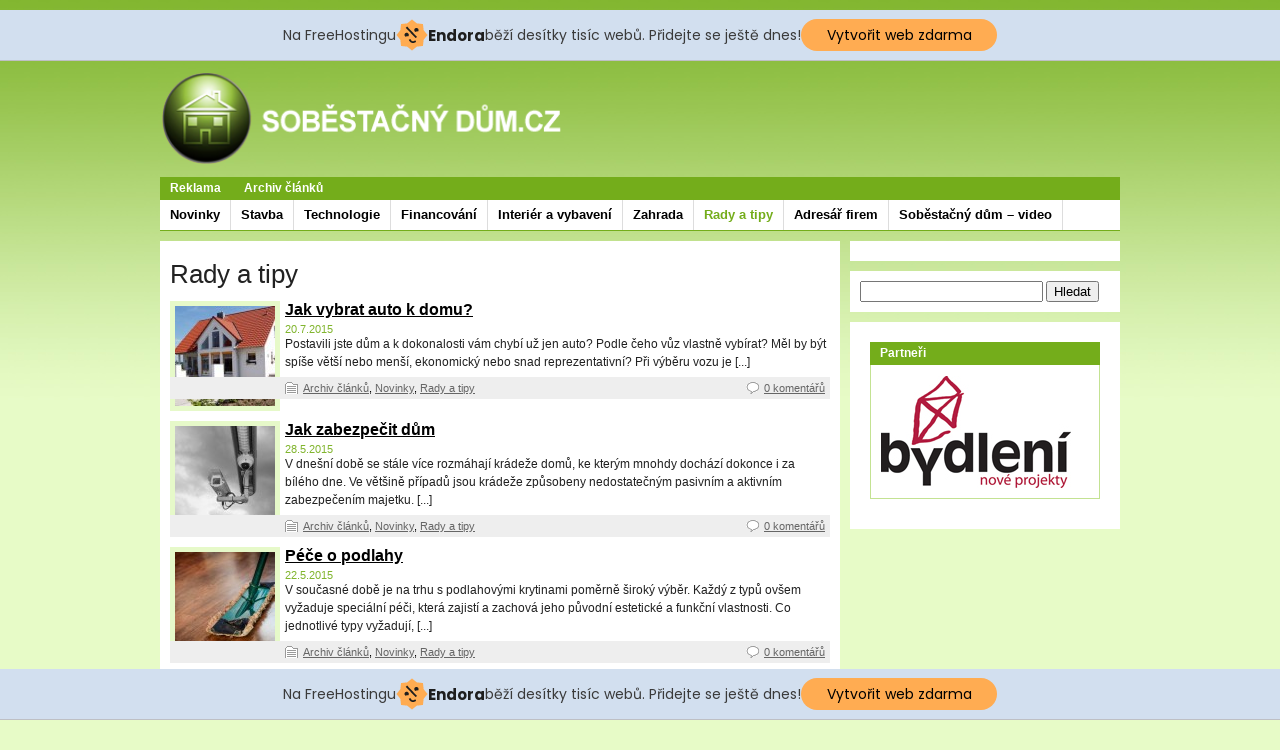

--- FILE ---
content_type: text/html; charset=UTF-8
request_url: http://www.sobestacny-dum.cz/category/rady-a-tipy/page/10/
body_size: 6652
content:
<!DOCTYPE html PUBLIC "-//W3C//DTD XHTML 1.0 Transitional//EN" "http://www.w3.org/TR/xhtml1/DTD/xhtml1-transitional.dtd">
<html xmlns="http://www.w3.org/1999/xhtml" xml:lang="cs" lang="cs">
<head> 
	<meta http-equiv="Content-Type" content="text/html; charset=utf-8" /> 
	<meta name="robots" content="all, follow" /> 
	<title>Rady A Tipy | Soběstačný dům - Part 10</title> 
	<link rel="stylesheet" type="text/css" href="http://www.sobestacny-dum.cz/wp-content/themes/zelenezpravy/style.css" />
    <link rel="alternate" type="application/rss+xml" title="RSS 2.0" href="http://www.sobestacny-dum.cz/feed/" />
<link rel="shortcut icon" href="http://www.sobestacny-dum.cz/wp-content/themes/zelenezpravy/img/favicon.ico" type="image/x-icon" />    <link rel="image_src" href="http://www.sobestacny-dum.cz/wp-content/themes/zelenezpravy/img/zelene-thumb-default.png" />    <script type="text/javascript" src="http://ajax.googleapis.com/ajax/libs/jquery/1.4.2/jquery.min.js"></script>
    <script type="text/javascript" src="http://ajax.googleapis.com/ajax/libs/swfobject/2/swfobject.js"></script>
    <!--[if IE]><style type="text/css"> #topstory .article strong {background:transparent;filter:progid:DXImageTransform.Microsoft.gradient(startColorstr=#99000000,endColorstr=#99000000);zoom:1} </style><![endif]-->
	<link rel="alternate" type="application/rss+xml" title="Soběstačný dům &raquo; Rady a tipy RSS rubriky" href="http://www.sobestacny-dum.cz/category/rady-a-tipy/feed/" />
<link rel='stylesheet' id='wplugin-style-css'  href='http://www.sobestacny-dum.cz/wp-content/plugins/endora/css/reklama-wplugin-style.php?ver=3.1.1' type='text/css' media='all' />
<link rel='stylesheet' id='contact-form-7-css'  href='http://www.sobestacny-dum.cz/wp-content/plugins/contact-form-7/styles.css?ver=2.4.5' type='text/css' media='all' />
<link rel='stylesheet' id='mediaelementjs-styles-css'  href='http://www.sobestacny-dum.cz/wp-content/plugins/media-element-html5-video-and-audio-player/mediaelement/mediaelementplayer.css?ver=3.1.1' type='text/css' media='all' />
<link rel='stylesheet' id='mediaelementjs-skins-css'  href='http://www.sobestacny-dum.cz/wp-content/plugins/media-element-html5-video-and-audio-player/mediaelement/mejs-skins.css?ver=3.1.1' type='text/css' media='all' />
<link rel='stylesheet' id='wp-pagenavi-css'  href='http://www.sobestacny-dum.cz/wp-content/plugins/wp-pagenavi/pagenavi-css.css?ver=2.70' type='text/css' media='all' />
<script type='text/javascript' src='http://www.sobestacny-dum.cz/wp-includes/js/l10n.js?ver=20101110'></script>
<script type='text/javascript' src='http://www.sobestacny-dum.cz/wp-content/plugins/endora/js/reklama-js.js?ver=3.1.1'></script>
<script type='text/javascript' src='http://ajax.googleapis.com/ajax/libs/jquery/1.7.2/jquery.min.js?ver=3.1.1'></script>
<script type='text/javascript' src='http://www.sobestacny-dum.cz/wp-content/plugins/wp-video-posts/js/flowplayer-3.2.10.min.js?ver=3.1.1'></script>
<script type='text/javascript' src='http://www.sobestacny-dum.cz/wp-content/plugins/wp-video-posts/js/wpvp-front-end.js?ver=3.1.1'></script>
<script type='text/javascript' src='http://www.sobestacny-dum.cz/wp-content/plugins/media-element-html5-video-and-audio-player/mediaelement/mediaelement-and-player.min.js?ver=2.7.0'></script>
<link rel="EditURI" type="application/rsd+xml" title="RSD" href="http://www.sobestacny-dum.cz/xmlrpc.php?rsd" />
<link rel="wlwmanifest" type="application/wlwmanifest+xml" href="http://www.sobestacny-dum.cz/wp-includes/wlwmanifest.xml" /> 
<link rel='index' title='Soběstačný dům' href='http://www.sobestacny-dum.cz/' />
<meta name="generator" content="WordPress 3.1.1" />

<!-- All in One SEO Pack 1.6.13 by Michael Torbert of Semper Fi Web Design[318,369] -->
<meta name="robots" content="noindex,follow" />
<link rel="canonical" href="http://www.sobestacny-dum.cz/category/rady-a-tipy/page/10/" />
<!-- /all in one seo pack -->
<style type="text/css" media="screen">
  #cookie-law {  
  position: fixed;
  bottom: 0px;
  left: 0;
  right: 0;
  text-align: center;
  z-index:9999; 
}

#cookie-law > div {  
  background:#fff; 
  opacity:0.95; 
  width:75% !important;
  padding:20px;
  max-width: 600px;
  margin:auto;
  display: inline-block;
  text-align: left !important;
  border-radius:5px 5px 0 0;
  -moz-border-radius:5px 5px 0 0;
  -webkit-border-radius:5px 5px 0 0;
  -o-border-radius:5px 5px 0 0;
  box-shadow: 0px 0px 20px #A1A1A1;
  -webkit-box-shadow: 0px 0px 20px #A1A1A1;
  -moz-box-shadow: 0px 0px 20px #A1A1A1;
  -o-box-shadow: 0px 0px 20px #A1A1A1; 
  position:relative;
}

#cookie-law h4 { padding: 0 !important; margin:0 0 8px !important; text-align:left !important; font-size:13px !important; color:#444; 
}
#cookie-law p { padding: 0 !important; margin:0 !important; text-align:left !important; font-size:12px !important; line-height: 18px !important; color:#888;
}

a.close-cookie-banner {
  position: absolute;
  top:0px;
  right:0px;
  margin:10px;
  display:block;
  width:20px;
  height:20px;
  background:url(http://www.sobestacny-dum.cz/wp-content/plugins/creare-eu-cookie-law-banner/images/close.png) no-repeat;
  background-size: 20px !important;
}

a.close-cookie-banner span {
  display:none !important;
}</style>
 <script type="text/javascript" language="javascript"></script>
<script type="text/javascript">

  var _gaq = _gaq || [];
  _gaq.push(['_setAccount', 'UA-33133230-1']);
  _gaq.push(['_trackPageview']);

  (function() {
    var ga = document.createElement('script'); ga.type = 'text/javascript'; ga.async = true;
    ga.src = ('https:' == document.location.protocol ? 'https://ssl' : 'http://www') + '.google-analytics.com/ga.js';
    var s = document.getElementsByTagName('script')[0]; s.parentNode.insertBefore(ga, s);
  })();

</script>

<!-- injected banner -->
<div class="endora-panel">
  <p class="endora-panel-text">
    Na FreeHostingu
    <svg
      class="endora-panel-img"
      xmlns="http://www.w3.org/2000/svg "
      width="33"
      height="32"
      viewBox="0 0 33 32"
      fill="none"
    >
      <path
        d="M16.5 0L21.4718 3.99696L27.8137 4.6863L28.5031 11.0282L32.5 16L28.5031 20.9719L27.8137 27.3137L21.4718 28.0031L16.5 32L11.5282 28.0031L5.18627 27.3137L4.49693 20.9719L0.499969 16L4.49693 11.0282L5.18627 4.6863L11.5282 3.99696L16.5 0Z"
        fill="#FFAC52"
      />
      <path
        fill-rule="evenodd"
        clip-rule="evenodd"
        d="M11.4222 7.24796L21.6345 17.9526L20.2809 19.2439L10.0686 8.53928L11.4222 7.24796Z"
        fill="#1E1E1E"
      />
      <path
        fill-rule="evenodd"
        clip-rule="evenodd"
        d="M14.779 20.0958L15.387 21.1591C16.1143 22.4311 17.7765 22.8049 18.9784 21.9666L19.7456 21.4315L20.8158 22.9659L20.0486 23.501C17.9451 24.9682 15.036 24.314 13.763 22.0876L13.155 21.0243L14.779 20.0958Z"
        fill="#1E1E1E"
      />
      <path
        d="M21.0541 8.74487C22.2809 8.74497 23.2758 9.73971 23.2758 10.9666C23.2757 11.475 23.1022 11.9418 22.8148 12.3162C22.5848 12.2747 22.3478 12.2527 22.1058 12.2527C21.3098 12.2527 20.5684 12.4864 19.9467 12.8894C19.2815 12.5056 18.8325 11.7896 18.8324 10.9666C18.8324 9.73965 19.8272 8.74487 21.0541 8.74487Z"
        fill="#1E1E1E"
      />
      <path
        d="M10.9979 13.6553C12.2247 13.6554 13.2195 14.6501 13.2195 15.877C13.2195 16.3854 13.046 16.8522 12.7586 17.2266C12.5288 17.1852 12.2923 17.1621 12.0506 17.1621C11.2543 17.1621 10.5123 17.3966 9.89044 17.7998C9.22534 17.416 8.77625 16.7 8.77618 15.877C8.77618 14.6501 9.77096 13.6553 10.9979 13.6553Z"
        fill="#1E1E1E"
      /></svg
    ><span class="endora-panel-text-span"> Endora</span> běží desítky tisíc
    webů. Přidejte se ještě dnes!
  </p>
  <a
    target="_blank"
    href="https://www.endora.cz/?utm_source=customer&utm_medium=header-banner&utm_campaign=freehosting "
    class="endora-panel-btn"
    >Vytvořit web zdarma</a
  >
</div>
<div class="endora-panel bottom">
  <p class="endora-panel-text">
    Na FreeHostingu
    <svg
      class="endora-panel-img"
      xmlns="http://www.w3.org/2000/svg "
      width="33"
      height="32"
      viewBox="0 0 33 32"
      fill="none"
    >
      <path
        d="M16.5 0L21.4718 3.99696L27.8137 4.6863L28.5031 11.0282L32.5 16L28.5031 20.9719L27.8137 27.3137L21.4718 28.0031L16.5 32L11.5282 28.0031L5.18627 27.3137L4.49693 20.9719L0.499969 16L4.49693 11.0282L5.18627 4.6863L11.5282 3.99696L16.5 0Z"
        fill="#FFAC52"
      />
      <path
        fill-rule="evenodd"
        clip-rule="evenodd"
        d="M11.4222 7.24796L21.6345 17.9526L20.2809 19.2439L10.0686 8.53928L11.4222 7.24796Z"
        fill="#1E1E1E"
      />
      <path
        fill-rule="evenodd"
        clip-rule="evenodd"
        d="M14.779 20.0958L15.387 21.1591C16.1143 22.4311 17.7765 22.8049 18.9784 21.9666L19.7456 21.4315L20.8158 22.9659L20.0486 23.501C17.9451 24.9682 15.036 24.314 13.763 22.0876L13.155 21.0243L14.779 20.0958Z"
        fill="#1E1E1E"
      />
      <path
        d="M21.0541 8.74487C22.2809 8.74497 23.2758 9.73971 23.2758 10.9666C23.2757 11.475 23.1022 11.9418 22.8148 12.3162C22.5848 12.2747 22.3478 12.2527 22.1058 12.2527C21.3098 12.2527 20.5684 12.4864 19.9467 12.8894C19.2815 12.5056 18.8325 11.7896 18.8324 10.9666C18.8324 9.73965 19.8272 8.74487 21.0541 8.74487Z"
        fill="#1E1E1E"
      />
      <path
        d="M10.9979 13.6553C12.2247 13.6554 13.2195 14.6501 13.2195 15.877C13.2195 16.3854 13.046 16.8522 12.7586 17.2266C12.5288 17.1852 12.2923 17.1621 12.0506 17.1621C11.2543 17.1621 10.5123 17.3966 9.89044 17.7998C9.22534 17.416 8.77625 16.7 8.77618 15.877C8.77618 14.6501 9.77096 13.6553 10.9979 13.6553Z"
        fill="#1E1E1E"
      /></svg
    ><span class="endora-panel-text-span"> Endora</span> běží desítky tisíc
    webů. Přidejte se ještě dnes!
  </p>
  <a
    target="_blank"
    href="https://www.endora.cz/?utm_source=customer&utm_medium=header-banner&utm_campaign=freehosting "
    class="endora-panel-btn"
    >Vytvořit web zdarma</a
  >
</div>
<style>
  @import url("https://fonts.googleapis.com/css?family=Poppins:400,700,900");
  .bottom {
    position: fixed;
    z-index: 2;
    bottom: 0;
  }
  .endora-panel {
    width:  -webkit-fill-available !important;
    border-bottom: 1px solid #bebfc4;
    background: #d2dfef;
    display: flex;
    justify-content: center;
    align-items: center;
    padding: 0 10px;
    gap: 105px;
    height: 50px;
    @media (max-width: 650px) {
      gap: 0px;
      justify-content: space-between;
    }
  }
  .endora-panel-btn {
    width: 176px;
    height: 32px;
    justify-content: center;
    align-items: center;
    display: flex;
    border-radius: 26px;
    background: #ffac52;
    font: 500 14px Poppins;
    color: black;
    padding: 0 10px;
    text-decoration: none;
    @media (max-width: 650px) {
      font: 500 10px Poppins;
      width: 121px;
      height: 36px;
      text-align: center;
      line-height: 12px;
    }
  }
  .endora-panel-text {
    color: #3a3a3a;
    display: flex;
    align-items: center;
    gap: 5px;
    font: 400 14px Poppins;
    flex-wrap: wrap;
    margin: 0 !important;
    @media (max-width: 650px) {
      font: 400 10px Poppins;
      width: 60\;
      justify-items: center;
      line-height: 9px;
    }
  }
  .endora-panel-text-span {
    display: flex;
    align-items: center;
    gap: 5px;
    font: 600 15px Poppins;
    color: #1e1e1e;
    @media (max-width: 650px) {
      font: 600 11px Poppins;
    }
  }
  .endora-panel-img {
    width: 32px;
    height: 32px;
    @media (max-width: 650px) {
      width: 20px;
      height: 20px;
    }
  }
</style>
<!-- end banner -->

</head> 
<body> 
<div id="page"><div id="pagein">

<!-- Error, Ad (ID: 1) is expired or does not exist! -->
<div id="header">
	<div class="heading">
	    	    <div><strong>Soběstačný dům</strong></div>
	    		<p class="motto">Energeticky nenáročný soběstačný dům</p>
	</div>
    <div id="logo"><a href="http://www.sobestacny-dum.cz/" title="Soběstačný dům" rel="home"><img src="http://www.sobestacny-dum.cz/wp-content/themes/zelenezpravy/img/logo.png" alt="Logo Sobestacny dum.cz" width="413" height="96" /></a></div> 
</div> 

<div id="menu">
<div id="menu-one" class="menu-stranky-container"><ul id="menu-stranky" class="menu"><li id="menu-item-12" class="menu-item menu-item-type-post_type menu-item-object-page menu-item-12"><a href="http://www.sobestacny-dum.cz/reklama/">Reklama</a></li>
<li id="menu-item-809" class="menu-item menu-item-type-taxonomy menu-item-object-category menu-item-809"><a href="http://www.sobestacny-dum.cz/category/archiv-clanku/">Archiv článků</a></li>
</ul></div><div id="menu-two" class="menu-menu-container"><ul id="menu-menu" class="menu"><li id="menu-item-7" class="menu-item menu-item-type-taxonomy menu-item-object-category menu-item-7"><a href="http://www.sobestacny-dum.cz/category/novinky/">Novinky</a></li>
<li id="menu-item-97" class="menu-item menu-item-type-taxonomy menu-item-object-category menu-item-97"><a href="http://www.sobestacny-dum.cz/category/stavba/">Stavba</a></li>
<li id="menu-item-811" class="menu-item menu-item-type-taxonomy menu-item-object-category menu-item-811"><a href="http://www.sobestacny-dum.cz/category/technologie/">Technologie</a></li>
<li id="menu-item-810" class="menu-item menu-item-type-taxonomy menu-item-object-category menu-item-810"><a href="http://www.sobestacny-dum.cz/category/financovani/">Financování</a></li>
<li id="menu-item-96" class="menu-item menu-item-type-taxonomy menu-item-object-category menu-item-96"><a href="http://www.sobestacny-dum.cz/category/interier-vybaveni/">Interiér a vybavení</a></li>
<li id="menu-item-98" class="menu-item menu-item-type-taxonomy menu-item-object-category menu-item-98"><a href="http://www.sobestacny-dum.cz/category/zahrada/">Zahrada</a></li>
<li id="menu-item-812" class="menu-item menu-item-type-taxonomy menu-item-object-category current-menu-item menu-item-812"><a href="http://www.sobestacny-dum.cz/category/rady-a-tipy/">Rady a tipy</a></li>
<li id="menu-item-105" class="menu-item menu-item-type-post_type menu-item-object-page menu-item-105"><a href="http://www.sobestacny-dum.cz/adresar-firem/">Adresář firem</a></li>
<li id="menu-item-129" class="menu-item menu-item-type-post_type menu-item-object-page menu-item-129"><a href="http://www.sobestacny-dum.cz/sobestacny-dum-video/">Soběstačný dům &#8211; video</a></li>
</ul></div></div>
 
<div id="content"> 

	<div id="main">

        <div class="box" id="rubric">
            <h1>Rady a tipy</h1>
            
                        <div class="articles">
                            <div class="article">
                                            <div class="img"><a href="http://www.sobestacny-dum.cz/jak-vybrat-auto-k-domu/" title="Jak vybrat auto k domu?" rel="bookmark"><img width="100" height="100" src="http://www.sobestacny-dum.cz/wp-content/uploads/2015/07/rodinny-dum-100x100.jpg" class="attachment-thumbnail wp-post-image" alt="rodinny dum" title="rodinny dum" /></a></div>
                                        <h3>
                        <a href="http://www.sobestacny-dum.cz/jak-vybrat-auto-k-domu/" title="Jak vybrat auto k domu?" rel="bookmark">Jak vybrat auto k domu?</a>
                    </h3>
                    <div class="date">20.7.2015</div>
                    <p>Postavili jste dům a k dokonalosti vám chybí už jen auto? Podle čeho vůz vlastně vybírat? Měl by být spíše větší nebo menší, ekonomický nebo snad reprezentativní? Při výběru vozu je [...]</p>
                    <div class="tools">
                                                    <span class="sections">
                                <a href="http://www.sobestacny-dum.cz/category/archiv-clanku/" title="Zobrazit všechny příspěvky z rubriky Archiv článků" rel="category tag">Archiv článků</a>, <a href="http://www.sobestacny-dum.cz/category/novinky/" title="Zobrazit všechny příspěvky z rubriky Novinky" rel="category tag">Novinky</a>, <a href="http://www.sobestacny-dum.cz/category/rady-a-tipy/" title="Zobrazit všechny příspěvky z rubriky Rady a tipy" rel="category tag">Rady a tipy</a>                            </span>
                                                                            <a href="http://www.sobestacny-dum.cz/jak-vybrat-auto-k-domu/#respond" class="comments"  title="Komentáře k příspěvku Jak vybrat auto k domu?">0 komentářů</a>                                            </div>
                </div>
                            <div class="article">
                                            <div class="img"><a href="http://www.sobestacny-dum.cz/jak-zabezpecit-dum/" title="Jak zabezpečit dům" rel="bookmark"><img width="100" height="100" src="http://www.sobestacny-dum.cz/wp-content/uploads/2015/05/kamerovy-system-100x100.jpg" class="attachment-thumbnail wp-post-image" alt="kamerovy system" title="kamerovy system" /></a></div>
                                        <h3>
                        <a href="http://www.sobestacny-dum.cz/jak-zabezpecit-dum/" title="Jak zabezpečit dům" rel="bookmark">Jak zabezpečit dům</a>
                    </h3>
                    <div class="date">28.5.2015</div>
                    <p>V dnešní době se stále více rozmáhají krádeže domů, ke kterým mnohdy dochází dokonce i za bílého dne. Ve většině případů jsou krádeže způsobeny nedostatečným pasivním a aktivním zabezpečením majetku. [...]</p>
                    <div class="tools">
                                                    <span class="sections">
                                <a href="http://www.sobestacny-dum.cz/category/archiv-clanku/" title="Zobrazit všechny příspěvky z rubriky Archiv článků" rel="category tag">Archiv článků</a>, <a href="http://www.sobestacny-dum.cz/category/novinky/" title="Zobrazit všechny příspěvky z rubriky Novinky" rel="category tag">Novinky</a>, <a href="http://www.sobestacny-dum.cz/category/rady-a-tipy/" title="Zobrazit všechny příspěvky z rubriky Rady a tipy" rel="category tag">Rady a tipy</a>                            </span>
                                                                            <a href="http://www.sobestacny-dum.cz/jak-zabezpecit-dum/#respond" class="comments"  title="Komentáře k příspěvku Jak zabezpečit dům">0 komentářů</a>                                            </div>
                </div>
                            <div class="article">
                                            <div class="img"><a href="http://www.sobestacny-dum.cz/pece-o-podlahy/" title="Péče o podlahy" rel="bookmark"><img width="100" height="100" src="http://www.sobestacny-dum.cz/wp-content/uploads/2015/05/pece-o-podlahu-100x100.jpg" class="attachment-thumbnail wp-post-image" alt="pece o podlahu" title="pece o podlahu" /></a></div>
                                        <h3>
                        <a href="http://www.sobestacny-dum.cz/pece-o-podlahy/" title="Péče o podlahy" rel="bookmark">Péče o podlahy</a>
                    </h3>
                    <div class="date">22.5.2015</div>
                    <p>V současné době je na trhu s podlahovými krytinami poměrně široký výběr. Každý z typů ovšem vyžaduje speciální péči, která zajistí a zachová jeho původní estetické a funkční vlastnosti. Co jednotlivé typy vyžadují, [...]</p>
                    <div class="tools">
                                                    <span class="sections">
                                <a href="http://www.sobestacny-dum.cz/category/archiv-clanku/" title="Zobrazit všechny příspěvky z rubriky Archiv článků" rel="category tag">Archiv článků</a>, <a href="http://www.sobestacny-dum.cz/category/novinky/" title="Zobrazit všechny příspěvky z rubriky Novinky" rel="category tag">Novinky</a>, <a href="http://www.sobestacny-dum.cz/category/rady-a-tipy/" title="Zobrazit všechny příspěvky z rubriky Rady a tipy" rel="category tag">Rady a tipy</a>                            </span>
                                                                            <a href="http://www.sobestacny-dum.cz/pece-o-podlahy/#respond" class="comments"  title="Komentáře k příspěvku Péče o podlahy">0 komentářů</a>                                            </div>
                </div>
                            <div class="article">
                                            <div class="img"><a href="http://www.sobestacny-dum.cz/nove-podminky-programu-nova-zelena-usporam/" title="Nové podmínky programu Nová zelená úsporám" rel="bookmark"><img width="100" height="100" src="http://www.sobestacny-dum.cz/wp-content/uploads/2015/04/modernizace-domu-100x100.jpg" class="attachment-thumbnail wp-post-image" alt="modernizace domu" title="modernizace domu" /></a></div>
                                        <h3>
                        <a href="http://www.sobestacny-dum.cz/nove-podminky-programu-nova-zelena-usporam/" title="Nové podmínky programu Nová zelená úsporám" rel="bookmark">Nové podmínky programu Nová zelená úsporám</a>
                    </h3>
                    <div class="date">8.4.2015</div>
                    <p>Od 1. dubna spustilo Ministerstvo životního prostředí a Státní fond životního prostředí výzvy pro rodinné domy v celé ČR a pro pražské bytové domy. U rodinných domů si mohou žadatelé [...]</p>
                    <div class="tools">
                                                    <span class="sections">
                                <a href="http://www.sobestacny-dum.cz/category/archiv-clanku/" title="Zobrazit všechny příspěvky z rubriky Archiv článků" rel="category tag">Archiv článků</a>, <a href="http://www.sobestacny-dum.cz/category/novinky/" title="Zobrazit všechny příspěvky z rubriky Novinky" rel="category tag">Novinky</a>, <a href="http://www.sobestacny-dum.cz/category/rady-a-tipy/" title="Zobrazit všechny příspěvky z rubriky Rady a tipy" rel="category tag">Rady a tipy</a>                            </span>
                                                                            <a href="http://www.sobestacny-dum.cz/nove-podminky-programu-nova-zelena-usporam/#respond" class="comments"  title="Komentáře k příspěvku Nové podmínky programu Nová zelená úsporám">0 komentářů</a>                                            </div>
                </div>
                            <div class="article">
                                            <div class="img"><a href="http://www.sobestacny-dum.cz/jak-zaridit-pokoj-pro-hosty/" title="Jak zařídit pokoj pro hosty?" rel="bookmark"><img width="100" height="100" src="http://www.sobestacny-dum.cz/wp-content/uploads/2015/03/pro-hosty-100x100.jpg" class="attachment-thumbnail wp-post-image" alt="pro hosty" title="pro hosty" /></a></div>
                                        <h3>
                        <a href="http://www.sobestacny-dum.cz/jak-zaridit-pokoj-pro-hosty/" title="Jak zařídit pokoj pro hosty?" rel="bookmark">Jak zařídit pokoj pro hosty?</a>
                    </h3>
                    <div class="date">18.3.2015</div>
                    <p>Přemýšlíte nad zařízením pokojů v domě? Máte pokoj navíc a zvažujete, jak jej účelně využít? Řešení je jednoduché, zařiďte jej jako multifunkční místnost, kterou využijete nejen vy, ale také vaši hosté. [...]</p>
                    <div class="tools">
                                                    <span class="sections">
                                <a href="http://www.sobestacny-dum.cz/category/archiv-clanku/" title="Zobrazit všechny příspěvky z rubriky Archiv článků" rel="category tag">Archiv článků</a>, <a href="http://www.sobestacny-dum.cz/category/novinky/" title="Zobrazit všechny příspěvky z rubriky Novinky" rel="category tag">Novinky</a>, <a href="http://www.sobestacny-dum.cz/category/rady-a-tipy/" title="Zobrazit všechny příspěvky z rubriky Rady a tipy" rel="category tag">Rady a tipy</a>                            </span>
                                                                            <a href="http://www.sobestacny-dum.cz/jak-zaridit-pokoj-pro-hosty/#respond" class="comments"  title="Komentáře k příspěvku Jak zařídit pokoj pro hosty?">0 komentářů</a>                                            </div>
                </div>
                            <div class="article">
                                            <div class="img"><a href="http://www.sobestacny-dum.cz/stresni-zahrady-mohou-mit-mnoho-podob/" title="Střešní zahrady mohou mít mnoho podob" rel="bookmark"><img width="100" height="100" src="http://www.sobestacny-dum.cz/wp-content/uploads/2015/03/stresni-zahrada-100x100.jpg" class="attachment-thumbnail wp-post-image" alt="stresni zahrada" title="stresni zahrada" /></a></div>
                                        <h3>
                        <a href="http://www.sobestacny-dum.cz/stresni-zahrady-mohou-mit-mnoho-podob/" title="Střešní zahrady mohou mít mnoho podob" rel="bookmark">Střešní zahrady mohou mít mnoho podob</a>
                    </h3>
                    <div class="date">4.3.2015</div>
                    <p>Zelené střechy již nevídáme jen ve filmech, stále četněji je můžeme vidět na kancelářských a komerčních objektech, ale i rodinných domech. Líbí se vám představa zelené střechy na vašem domě? [...]</p>
                    <div class="tools">
                                                    <span class="sections">
                                <a href="http://www.sobestacny-dum.cz/category/archiv-clanku/" title="Zobrazit všechny příspěvky z rubriky Archiv článků" rel="category tag">Archiv článků</a>, <a href="http://www.sobestacny-dum.cz/category/novinky/" title="Zobrazit všechny příspěvky z rubriky Novinky" rel="category tag">Novinky</a>, <a href="http://www.sobestacny-dum.cz/category/rady-a-tipy/" title="Zobrazit všechny příspěvky z rubriky Rady a tipy" rel="category tag">Rady a tipy</a>, <a href="http://www.sobestacny-dum.cz/category/zahrada/" title="Zobrazit všechny příspěvky z rubriky Zahrada" rel="category tag">Zahrada</a>                            </span>
                                                                            <a href="http://www.sobestacny-dum.cz/stresni-zahrady-mohou-mit-mnoho-podob/#respond" class="comments"  title="Komentáře k příspěvku Střešní zahrady mohou mít mnoho podob">0 komentářů</a>                                            </div>
                </div>
                        </div>

            <div class='wp-pagenavi'>
<span class='pages'>Page 10 of 13</span><a href='http://www.sobestacny-dum.cz/category/rady-a-tipy/' class='first'>&laquo; First</a><span class='extend'>...</span><a href="http://www.sobestacny-dum.cz/category/rady-a-tipy/page/9/" class="previouspostslink">&laquo;</a><a href='http://www.sobestacny-dum.cz/category/rady-a-tipy/page/8/' class='page smaller'>8</a><a href='http://www.sobestacny-dum.cz/category/rady-a-tipy/page/9/' class='page smaller'>9</a><span class='current'>10</span><a href='http://www.sobestacny-dum.cz/category/rady-a-tipy/page/11/' class='page larger'>11</a><a href='http://www.sobestacny-dum.cz/category/rady-a-tipy/page/12/' class='page larger'>12</a><a href="http://www.sobestacny-dum.cz/category/rady-a-tipy/page/11/" class="nextpostslink">&raquo;</a><span class='extend'>...</span><a href='http://www.sobestacny-dum.cz/category/rady-a-tipy/page/13/' class='last'>Last &raquo;</a>
</div>            
        </div>
		
	</div>

    <div id="rightcol">

<div class="box itembox">
<!-- Kontextová reklama Sklik -->
<div id="sklikReklama_194136"></div>
<script>
	var sklikData = { elm: "sklikReklama_194136", zoneId: "194136", w: 160, h: 600 };
</script>
<script src="//c.imedia.cz/js/script.js"></script>
</div>




       <div class="box searchbox">
            <form action="/" method="get">
                <fieldset>
                    <input type="text" name="s" id="search" value="" />
                    <input type="submit" value="Hledat" />
                </fieldset>
            </form>
        </div>



<div class="box"> <div class="boxing">

            <div class="box">
                <h2>Partneři</h2>
                <div class="boxin">
                    <div class="partner"><div><a href="http://www.vystavabydleni.cz" target="_blank"><img src="http://www.sobestacny-dum.cz/wp-content/uploads/2013/03/bydleni_cmyk.jpg"  alt="Výstava Bydlení"  /></a></div></div>
                </div>
            </div>
        </div>
    </div></div> 
 
<div id="footer" class="box"> 
    <p>Copyright &copy; <a href="http://www.sobestacny-dum.cz/">Soběstačný dům.cz</a>. Provozováno společností <a href="http://www.netwebs.cz/" title="NetWebs s.r.o.">NetWebs s.r.o.</a>.
<br ><a href="http://www.jaklepebydlet.cz">Jak lépe bydlet.cz</a>&nbsp; |&nbsp; <a href="http://prijemnebydleni.cz">Příjemné bydlení.cz</a>&nbsp; | &nbsp; <a href="http://www.zelenezpravy.cz">Zelené zprávy.cz</a>&nbsp; | &nbsp; <a href="http://www.hypotekator.cz">Hypotékátor.cz</a>
<br /></p> 

</div> 


<!-- Either there are no banners, they are disabled or none qualified for this location! --></div></div>

<script type="text/javascript">
    $(".boxset").each(function () {
        var height = 0;
        $(this).find(".boxin").not(".boxin .boxin").each(function (i) {
            if ($(this).height() > height) height = $(this).height();
        });
        $(this).find(".boxin").not(".boxin .boxin").height(height);
    });
    
    var _gaq = _gaq || [];
    _gaq.push(['_setAccount', 'UA-12191915-1']);
    _gaq.push(['_trackPageview']);
   
    (function() {
      var ga = document.createElement('script'); ga.type = 'text/javascript'; ga.async = true;
      ga.src = ('https:' == document.location.protocol ? 'https://ssl' : 'http://www') + '.google-analytics.com/ga.js';
      var s = document.getElementsByTagName('script')[0]; s.parentNode.insertBefore(ga, s);
    })();
</script>

</body> 
</html> 

--- FILE ---
content_type: text/css
request_url: http://www.sobestacny-dum.cz/wp-content/themes/zelenezpravy/style.css
body_size: 1841
content:
body,p,ul,li,form,fieldset,h1,h2,h3,h4,h5,table,th,td {margin:0;padding:0;font-weight:normal;list-style:none;line-height:110%;color:#222}
fieldset,img {border:0}
hr {display:none}
.box p {margin: 0 0 0.5em 0;line-height:150%}
.box li {margin: 0 0 0.5em 0;line-height:150%}
a {color:#000;text-decoration:underline}
a:hover {color:#74ad1b}
.img {float:left;margin-right:5px}
.img img,
.articlebody img {border:5px solid #e6f9c9}
.alignleft {float:left;margin-right:10px}
.alignright {float:right;margin-left:10px}
.form-submit {text-align:center}
.fixed {position:fixed}
strong {color:#000}
table {border-collapse:collapse}

form label {display:block;float:left;width:20%}
form input[type=text],
form textarea {width:70%}

.heading {position:absolute;left:-1000px}
.box .boxin:after,
#menu :after,
.itembox .item:after,
.boxset:after,
.article:after {content:".";display:block;line-height:1px;font-size:1px;visibility:hidden;clear:both;height:0}
.ad h5 {margin:0;text-align:right;text-transform:lowercase;font-size:10px;color:#666}

.box {background:#fff;padding:10px;margin-bottom:10px}
.box .boxin {}
.box h1 {margin:7px 0 10px 0;line-height:130%;font-size:26px}
.box h2 {background:#74ad1b;color:#fff;font-size:12px;padding:5px 10px;font-weight:bold;margin-bottom:7px}
.box .item h3 {font-size:12px;padding:5px 0;color:#74ad1b;border-bottom:1px solid #74ad1b;font-weight:bold;margin-bottom:5px}

body {padding:10px 0;font:12px "Arial", sans-serif;text-align:center;color:#000;background:#e7fbc7 url("img/bg-body.jpg") repeat-x left top}
#page {
	width:960px;
	margin:0 auto;
	text-align:left;
	position:relative
}

#header {padding:10px 0}
#content {wdith:100%}
#main {float:left;width:680px}
#mainin {float:left;width:455px}
#middlecol {float:right;width:215px}
#rightcol {float:right;width:270px}
#footer {clear:both}
#footer p {margin:0}
#footer a {text-decoration:none;font-style:italic}
#footer a:hover {text-decoration:underline}

#menu {margin-bottom:10px}
#menu a {text-decoration:none}
#menu-one {position:relative}
#menu-one ul {display:block;background:#74ad1b}
#menu-one li {display:inline-block;padding:5px 10px;font-weight:bold;font-size:12px;vertical-align:middle}
#menu-one li a {color:#fff}
#menu-one li a:hover {text-decoration:underline}
#menu-item-400 {position:absolute;right:0;top:0}
#menu-item-400 a {padding-left:22px;background:url("img/ico-rss.png") no-repeat left center}
#menu-item-406 {position:absolute;right:60px;top:0}
#menu-item-406 a {padding-left:22px;background:url("img/ico-facebook.png") no-repeat left center}
#menu-two ul {background:#fff;border-bottom:1px solid #74ad1b}
#menu-two li {display:block;float:left;font-weight:bold;font-size:13px;border-right:1px solid #ddd;vertical-align:middle}
#menu-two li a {display:block;padding:8px 10px;}
#menu-two li a:hover {color:#fff;background:#74ad1b}
#menu-two li.current-menu-item a {color:#74ad1b}
#menu-two li.current-menu-item a:hover {color:#000}

#topstory .article {position:relative;margin-bottom:5px}
#topstory .article a {display:block;text-decoration:none}
#topstory .article em {position:absolute;top:0;left:0;z-index:1;background:#74ad1b;padding:5px;font-style:normal;color:#fff;font-weight:bold}
#topstory .article strong {position:absolute;top:50px;left:0;z-index:1;width:50%;background: rgba(0, 0, 0, 0.6);padding:10px;font-style:normal;color:#fff;font-size:20px}
#topstory .article a.comments {position:absolute;bottom:5px;right:0;z-index:1;background:#74ad1b;padding:5px;color:#fff;font-size:11px;font-weight:bold}
.articles .article {margin-bottom:10px}
.articles .article h3 {font-weight:bold;margin-bottom:5px;font-size:16px}
.date {font-size:11px;color:#81b52e}
.tools {position:relative;background:#eee;padding:5px;font-size:11px}
.tools a {color:#666}
.tools .comments {position:absolute;right:5px;padding-left:18px;background:url("img/ico-comm.gif") no-repeat left center}
.tools .sections {padding-left:18px;background:url("img/ico-category.gif") no-repeat left center}

#article .perex img {float:left;margin:0 10px 10px 0}
.articlebody {font-size:120%}
.articlebody h2 {margin:1.25em 0 0.5em 0;font-size:120%;color:#74ad1b;background:none;padding:0;}
.articlebody h3 {margin:1.25em 0 0.5em 0;font-size:110%;font-weight:bold}
.articlebody h4 {margin:1.25em 0 0.5em 0;font-size:100%;font-weight:bold}
.articlebody li {margin:0 0 0.3em 0;line-height:150%;list-style-position:outside}
.articlebody li li {font-size:100%}
.articlebody ul {margin:0 0 1em 0.5em}
.articlebody ol {margin:0 0 1em 0.5em;padding:0}
.articlebody li ul,
.articlebody li ol {margin-top:0.3em;margin-bottom:0}
.articlebody ul li {padding-left:0.5em;margin-left:1.5em;list-style-type:square}
.articlebody ul li li {list-style-type:disc}
.articlebody ol li {margin-left:1em;list-style-type:decimal;background:none}
.articlebody ol li li {margin-left:2em;padding-left:0;list-style-type:lower-alpha}
.articlebody table {width:100%;margin:0 0 1em 0}
.articlebody table th {padding:4px;font-weight:bold;vertical-align:middle;text-align:center;border:1px solid #ddd}
.articlebody table td {padding:4px;vertical-align:top;text-align:left;border:1px solid #ddd;line-height:150%}

#comments .itembox ul li {list-style:none;margin-left:0}
#comments .itembox ul li li {margin-left:1em}
#comments .reply {text-align:right;font-size:85%;font-style:italic}
#respond h3 {font-size:12px;padding:5px 0;color:#74ad1b;border-bottom:1px solid #74ad1b;font-weight:bold;margin-bottom:10px}
.comment-meta {font-style:italic;font-size:85%}

.itembox {padding-bottom:10px}
.itembox li {padding:5px;margin:0;border-top:1px solid #eee}
.itembox li:first-child {border-top:0}
.itembox li li:first-child {border-top:1px solid #eee}
.itembox p {padding:5px}
#rightcol h2 {margin-bottom:0}
#rightcol .boxin {border:1px solid #c3e292;border-top:0;padding-top:1px}

.recent-comments a {text-decoration:none}
.recent-comments a:hover {text-decoration:underline}
.partner {margin:10px}

.wp-pagenavi {padding:10px 0;clear:both;text-align:center}
.wp-pagenavi a, .wp-pagenavi span {text-decoration:none;border:1px solid #BFBFBF;padding:3px 5px;margin:2px}
.wp-pagenavi a:hover, .wp-pagenavi span.current {border-color:#000}
.wp-pagenavi span.current {font-weight:bold}

#leaderboard {display:table;width:1px;margin:0 auto;}
#skyscraper {position:absolute;top:0;left:980px}
#undertopstory {margin-top:5px}

--- FILE ---
content_type: text/css
request_url: http://www.sobestacny-dum.cz/wp-content/plugins/endora/css/reklama-wplugin-style.php?ver=3.1.1
body_size: 419
content:
﻿#reklama-wplugin {
	color: #FF0000 !important;
	background-color: #0000FF !important;
	font-size: 14px !important;
	text-align:  !important;
	font-family:  !important;
}

#reklama-wplugin a {
	color: #00FF00 !important;
}

#info-wplugin-admin {
	color:  !important;
	position: absolute;
	top: 75px;
	right: 0%;
	padding: 15px;
	background-color:  !important;
	-webkit-border-top-left-radius: 10px;
	-webkit-border-bottom-left-radius: 10px;
	-moz-border-radius-topleft: 10px;
	-moz-border-radius-bottomleft: 10px;
	border-top-left-radius: 10px;
	border-bottom-left-radius: 10px;
	width: 300px;
	z-index: -1;
}

#info-wplugin {
	color:  !important;
	background-color:  !important;
	}

.meter {
	height: 15px;
	position: relative;
	background-color:  !important;
	padding: 2px;
	}

.meter > span {
	display: block;
	height: 100%;
	background-color: green;
	position: relative;
	overflow: hidden;
	}

.green > span {	background-color:  !important; }
.orange > span { background-color:  !important; }
.red > span { background-color:  !important; }

.poznamka {
	color: #888888;
	width: 250px;
}


--- FILE ---
content_type: application/javascript
request_url: http://www.sobestacny-dum.cz/wp-content/plugins/wp-video-posts/js/wpvp-front-end.js?ver=3.1.1
body_size: 592
content:
jQuery(document).ready(function(){
	var fileSize;
	jQuery('form[name=wpvp-update-video]').submit(function(){
                if((!jQuery('#wpvp-update-video input').val())||(!jQuery('textarea[name=wpvp_desc]').val())){
                        if(!jQuery('input[name=wpvp_title]').val()){
                        	jQuery('.wpvp_title_error').html('Title is missing');
                        } else{
                                jQuery('.wpvp_title_error').html('');
                        }
                        if(!jQuery('textarea[name=wpvp_desc]').val()){
                               	jQuery('.wpvp_desc_error').html('Description is missing');
                        } else{
                        	jQuery('.wpvp_desc_error').html('');
                        }
                	return false;
               	} else{
                        jQuery('.wpvp_title_error').html();
                        jQuery('.wpvp_desc_error').html();
                	return true;
        	}
	});
        jQuery('input[name=async-upload]').bind('change', function() {
        	window.fileSize = this.files[0].size;
        });
	
});

// TODO: js check if not implemented
function wpvp_openFile(file) {
        var extension = file.substr( (file.lastIndexOf('.') +1) );
                switch(extension) {
        		case 'jpg':
                        case 'png':
                        case 'gif':
                        	alert('was jpg png gif');
                                break;
                        case 'zip':
                        case 'rar':
                        	alert('zip,rar');
                                break;
                        case 'pdf':
                                alert('pdf');
                                break;
                        default:
                        	alert('else');
                }
};
        
function wpvp_progressBar() {
       	jQuery('.wpvp_upload_progress').css('display','block');
        return true;
};	
